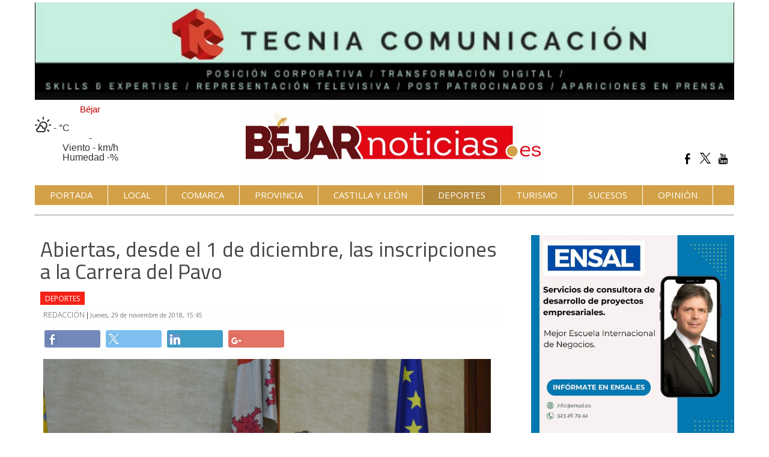

--- FILE ---
content_type: text/html; charset=UTF-8
request_url: https://www.bejarnoticias.es/texto-diario/mostrar/3466785/abiertas-desde-1-diciembre-inscripciones-carrera-pavo
body_size: 10977
content:
<!DOCTYPE html><html  lang="es" class="html_247458">
<head>

<meta http-equiv="content-type" content="text/html; charset=utf-8" />
<meta http-equiv="X-UA-Compatible" content="IE=Edge" />


    			<meta name="viewport" content="width=device-width, initial-scale=1, user-scalable=no" />
		<meta name="HandheldFriendly" content="true" />
	<meta name="generator" content="Bigpress" />


        <title>Abiertas, desde el 1 de diciembre, las inscripciones a la Carrera del Pavo</title>
            <meta name="description" content=" ..."/>
        
    
         <link rel="image_src" content="https://www.bejarnoticias.es/images/showid/5135479"/>
    

        <meta name="last-modified" content="jue, 29 nov 2018 15:45:41 +0100">
    


            <link rel="canonical" href="https://www.bejarnoticias.es/texto-diario/mostrar/3466785/abiertas-desde-1-diciembre-inscripciones-carrera-pavo" />
        




            <meta name="locality" content="Salamanca"/>
        <meta name="lang" content="es"/>


	
    
			
<meta property="fb:admins" content="729196079" />
    <meta property="fb:pages" content="107991318071" />
            <meta property="og:image" content="https://www.bejarnoticias.es/images/showid/5135479" />
    

            <meta property="og:image:width" content="1280" />
        <meta property="og:image:height" content="853" />
            <meta name="robots" content="max-image-preview:large" />
    
    <meta property="og:site_name" content="Béjar Noticias" />
    <meta property="og:title" content="Abiertas, desde el 1 de diciembre, las inscripciones a la Carrera del Pavo" />
    <meta property="og:type" content="article" />
    <meta property="og:url" content="https://www.bejarnoticias.es/texto-diario/mostrar/3466785/abiertas-desde-1-diciembre-inscripciones-carrera-pavo" />
    <meta property="og:description" content=" ..."/>


            <meta property="fb:app_id" content="239369016074148" />
    
    <meta itemprop="name" content="Abiertas, desde el 1 de diciembre, las inscripciones a la Carrera del Pavo">
    <meta itemprop="headline" content="Abiertas, desde el 1 de diciembre, las inscripciones a la Carrera del Pavo">
    <meta itemprop="description" content=" ...">
    
    <meta itemprop="image" content="https://www.bejarnoticias.es/images/showid/5135479">
    
    <meta itemprop="datePublished" content="2018-11-29T15:45:41+0100">
    <meta itemprop="dateModified" content="2018-11-29T15:45:41+0100">

            <meta itemprop="mainEntityOfPage" content="https://www.bejarnoticias.es/texto-diario/mostrar/3466785/abiertas-desde-1-diciembre-inscripciones-carrera-pavo">
        
    <meta itemprop="author" content="Redacción ">
            <script type="application/ld+json">
    {"@type":"NewsArticle","headline":"Abiertas, desde el 1 de diciembre, las inscripciones a la Carrera del Pavo","datePublished":"2018-11-29T14:45:41+00:00","dateModified":"2018-11-29T14:45:41+00:00","mainEntityOfPage":"https:\/\/www.bejarnoticias.es\/texto-diario\/mostrar\/3466785\/abiertas-desde-1-diciembre-inscripciones-carrera-pavo","author":{"@type":"Person","url":"https:\/\/www.bejarnoticias.es\/firmas\/redaccion","name":"Redacci\u00f3n"},"description":" ...","publisher":{"@type":"Organization","url":"https:\/\/www.bejarnoticias.es\/","@id":"https:\/\/www.bejarnoticias.es\/#organization","logo":{"@type":"ImageObject","url":"https:\/\/www.bejarnoticias.es\/images\/showid\/5086043","name":"B\u00e9jar Noticias"}},"guid":"3466785","pubid":"9034","link":"https:\/\/www.bejarnoticias.es\/texto-diario\/mostrar\/3466785\/abiertas-desde-1-diciembre-inscripciones-carrera-pavo","image":{"@type":"ImageObject","url":"https:\/\/www.bejarnoticias.es\/images\/showid\/5135479","width":1280,"height":853},"@context":"https:\/\/schema.org"}
    </script>
    

	

<link rel="alternate" type="application/rss+xml" title="Subscribirse" href="https://www.bejarnoticias.es/feed/section/deportes" />


<link rel="icon" href="/images/showid/5086043" type="image/x-icon" />
<link rel="shortcut icon" href="/images/showid/5086043" type="image/x-icon" />
<link rel="apple-touch-icon" href="/images/showid/5086043" />


	<link rel="dns-prefetch" href="//ajax.googleapis.com">
	<link rel="dns-prefetch" href="//fonts.googleapis.com">
	<link rel="dns-prefetch" href="//fonts.gstatic.com">
	<link rel="dns-prefetch" href="//social.bigpress.net">

    



        

<link rel="stylesheet" type="text/css" href="/style/css/layout.css?20121100" />
<link rel="stylesheet" type="text/css" href="/app/10_5/css/layout2.css?20120705" />
<link rel="stylesheet" type="text/css" href="/app/10_5/css/render.css?20170903" />
<link rel="stylesheet" type="text/css" href="/app/10_5/css/widgets_extra.css?20170921" />


<link rel="stylesheet" type="text/css" href="/style/superfish_menu/css/superfish.css?20141215" mmedia="screen">

<link rel="stylesheet" type="text/css" href="/static/css/portada.css?20260119c&minify=1" />
<link rel="stylesheet" type="text/css" href="/static/css/extra.css?2018011" />


<link rel="stylesheet" type="text/css" href="/style/slideshow/slideshow.css?20121100" />
<link rel="stylesheet" type="text/css" href="/style/css/functions.css?20121100" />

<link rel="preload" as="script" fetchpriority="high" href="https://ajax.googleapis.com/ajax/libs/jquery/1.7/jquery.min.js"/>



            <script type="text/javascript" src="https://ajax.googleapis.com/ajax/libs/jquery/1.7/jquery.min.js"></script>
    

<script async type="text/javascript" src="/style/js/portada.js?20170129"></script>
<script async type="text/javascript" src="https://social.bigpress.net/style/js/clg.js?20160937"></script>

	<script type="text/javascript">

		var bpclg = bpclg || [];
		bpclg.push(['pageView', {
			"domain_id":"9034",
			"item_id":"3466785",
			"item_class":"article"
		}]);

	</script>

<script aasync adefer type="text/javascript" src="//social.bigpress.net/style/comentable/iframe_files/iframeResizer.min.js"></script>








<script type="text/javascript" src="/style/slideshow/slideshow.js?20121124"></script>
<script type="text/javascript" src="/style/js/jquery.gestures.js?2084745"></script>
<script type="text/javascript" src="/style/superfish_menu/js/superfishfull.min.js"></script>





<script async defer type="text/javascript" src="https://social.bigpress.net/style/comentable/commentscount.js?20170931b"></script>
 



<link rel="preconnect" href="https://cmp.inmobi.com" />





 

 
<script>
window.dataLayer = window.dataLayer || [];
function gtag() { window.dataLayer.push(arguments); }

//gtag('set', 'ads_data_redaction', false);
//gtag('set', 'url_passthrough', false);
gtag('consent', 'default', {
	'security_storage': 'granted',
	'functionality_storage': 'granted',
	'personalization_storage': 'denied',
	'analytics_storage': 'granted',
	'ad_storage': 'denied',
	'ad_user_data': 'denied',
	'ad_personalization': 'denied',
});

</script>


            <script async src="https://www.googletagmanager.com/gtag/js?id=G-VM5R1QF3HW"></script>
         
<script>
   
  window.dataLayer = window.dataLayer || [];
  function gtag(){dataLayer.push(arguments);}
  gtag('js', new Date());
     
  
  gtag('config', 'G-VM5R1QF3HW');

</script>


<link href="//fonts.googleapis.com/css?family=Raleway:300,400,700|Arvo:300,400,700|Droid Sans:300,400,700|Open Sans:300,400,700|Abril Fatface:300,400,700|Martel:300,400,700|PT Sans:300,400,700|PT Serif:300,400,700|Roboto:300,400,700|Domine:300,400,700|Phosphate-Solid:300,400,700|g&display=swap" rel="stylesheet" type="text/css" media="all" defer />

<link rel="stylesheet" type="text/css" href="https://bigpressapp.bigpress.net/fonts/bpfont_public/style.css?20150301" media="all" defer />

    <link rel="stylesheet" media="screen" href="//fonts.bigpress.net/font/phosphate-solid/phosphate-solid.css" type="text/css" />
<link rel="stylesheet" type="text/css" href="//fonts.googleapis.com/css?family=Titillium+Web:300,400,700&display=swap" media="all" />














        <meta name="twitter:card" content="summary_large_image">
    
                        <meta name="twitter:title" content="Abiertas, desde el 1 de diciembre, las inscripciones a la Carrera del Pavo">

    <meta name="twitter:description" content=" ...">

    






<link rel="stylesheet" type="text/css" href="/static/css/story.css" />



<script type="text/javascript" async="async" >
    var elem = document.createElement('script');
    elem.src = 'https://quantcast.mgr.consensu.org/cmp.js';
    elem.async = true;
    elem.type = "text/javascript";
    var scpt = document.getElementsByTagName('script')[0];
    scpt.parentNode.insertBefore(elem, scpt);
    (function() {
    var gdprAppliesGlobally = false;
    function addFrame() {
        if (!window.frames['__cmpLocator']) {
        if (document.body) {
            var body = document.body,
                iframe = document.createElement('iframe');
            iframe.style = 'display:none';
            iframe.name = '__cmpLocator';
            body.appendChild(iframe);
        } else {
            setTimeout(addFrame, 5);
        }
        }
    }
    addFrame();
    function cmpMsgHandler(event) {
        var msgIsString = typeof event.data === "string";
        var json;
        if(msgIsString) {
        json = event.data.indexOf("__cmpCall") != -1 ? JSON.parse(event.data) : {};
        } else {
        json = event.data;
        }
        if (json.__cmpCall) {
        var i = json.__cmpCall;
        window.__cmp(i.command, i.parameter, function(retValue, success) {
            var returnMsg = {"__cmpReturn": {
            "returnValue": retValue,
            "success": success,
            "callId": i.callId
            }};
            event.source.postMessage(msgIsString ?
            JSON.stringify(returnMsg) : returnMsg, '*');
        });
        }
    }
    window.__cmp = function (c) {
        var b = arguments;
        if (!b.length) {
        return __cmp.a;
        }
        else if (b[0] === 'ping') {
        b[2]({"gdprAppliesGlobally": gdprAppliesGlobally,
            "cmpLoaded": false}, true);
        } else if (c == '__cmp')
        return false;
        else {
        if (typeof __cmp.a === 'undefined') {
            __cmp.a = [];
        }
        __cmp.a.push([].slice.apply(b));
        }
    }
    window.__cmp.gdprAppliesGlobally = gdprAppliesGlobally;
    window.__cmp.msgHandler = cmpMsgHandler;
    if (window.addEventListener) {
        window.addEventListener('message', cmpMsgHandler, false);
    }
    else {
        window.attachEvent('onmessage', cmpMsgHandler);
    }
    })();
    window.__cmp('init', {
    		'Language': 'es',
		'Initial Screen Body Text Option': 1,
		'Publisher Name': 'Moneytizer',
		'Default Value for Toggles': 'off',
		'UI Layout': 'banner',
		'No Option': false,
    });
</script>
    <style>
        .qc-cmp-button,
        .qc-cmp-button.qc-cmp-secondary-button:hover {
            background-color: #000000 !important;
            border-color: #000000 !important;
        }
        .qc-cmp-button:hover,
        .qc-cmp-button.qc-cmp-secondary-button {
            background-color: transparent !important;
            border-color: #000000 !important;
        }
        .qc-cmp-alt-action,
        .qc-cmp-link {
            color: #000000 !important;
        }
        .qc-cmp-button,
        .qc-cmp-button.qc-cmp-secondary-button:hover {
            color: #ffffff !important;
        }
        .qc-cmp-button:hover,
        .qc-cmp-button.qc-cmp-secondary-button {
            color: #000000 !important;
        }
        .qc-cmp-small-toggle,
        .qc-cmp-toggle {
            background-color: #000000 !important;
            border-color: #000000 !important;
        }
        .qc-cmp-main-messaging,
		.qc-cmp-messaging,
		.qc-cmp-sub-title,
		.qc-cmp-privacy-settings-title,
		.qc-cmp-purpose-list,
		.qc-cmp-tab,
		.qc-cmp-title,
		.qc-cmp-vendor-list,
		.qc-cmp-vendor-list-title,
		.qc-cmp-enabled-cell,
		.qc-cmp-toggle-status,
		.qc-cmp-table,
		.qc-cmp-table-header {
    		color: #000000 !important;
		}
       	
        .qc-cmp-ui {
  			background-color: #ffffff !important;
		}

		.qc-cmp-table,
		.qc-cmp-table-row {
			  border: 1px solid !important;
			  border-color: #000000 !important;
		} 
    #qcCmpButtons a {
            text-decoration: none !important;

    }
    
    #qcCmpButtons button {
        margin-top: 65px;
    }
  .qc-cmp-qc-link-container{
    display:none;
  }
    </style>
    
    
    
    
    
    
    <script data-ad-client="ca-pub-7487739013987892" async src="https://pagead2.googlesyndication.com/pagead/js/adsbygoogle.js"></script>
    


	





<link rel="stylesheet" type="text/css" href="https://social.bigpress.net/style/share/sweetalert2/dist/sweetalert2.css" />
<script type="text/javascript" src="https://social.bigpress.net/style/share/sweetalert2/dist/sweetalert2.min.js"></script>


<meta name="referrer" content="always">
</head><body class="body_247458"><div id="page" class="page page_247458 responsive"><div id="layer_1225007" class="layer wrapper b-hidden-tiny b-hidden-small " style="width: 1180px; margin-left: auto; margin-right: auto; max-width: 100%;">
<div class="layer_content clearfix ">
<div id="column_1772710" class="column b-col-tiny-12 b-col-small-12 b-col-medium-12 b-col-large-custom"  style="float:left; width:100.0000%;">
<div class="column_content ">
<div id="widget_3061387" class="widget clearfix">
<div class="widget_content front_widget b-hidden-tiny b-hidden-small">

<div class="minibanner_content" style="text-align: center">

    <a href="https://tecniacomunicacion.es/" target="_blank" >
<img src="/images/showid/6890968" title="Banners Tecnia Comunicacion" alt="Banners Tecnia Comunicacion" rel="nofollow" style="max-width: 100%;" />
</a>
    
</div>
</div> <!-- widget_content -->
</div> <!-- widget:3061387 -->



</div> <!-- col:1772710 -->
</div> <!-- column_content -->




</div> <!-- layer_content -->
</div> <!-- layer:1225007 -->



<div id="layer_1225008" class="layer wrapper b-hidden-medium b-hidden-large " style="width: 1180px; margin-left: auto; margin-right: auto; max-width: 100%;">
<div class="layer_content clearfix ">
<div id="column_1772711" class="column b-col-tiny-12 b-col-small-12 b-col-medium-12 b-col-large-12"  style="float:left; ">
<div class="column_content ">
<div id="widget_3288743" class="widget clearfix">
<div class="widget_content front_widget ">

<div class="minibanner_content" style="text-align: center">

    <a href="https://tecniacomunicacion.es/" target="_blank" >
<img src="/images/showid/6890968" title="Banners Tecnia Comunicacion" alt="Banners Tecnia Comunicacion" rel="nofollow" style="max-width: 100%;" />
</a>
    
</div>
</div> <!-- widget_content -->
</div> <!-- widget:3288743 -->



</div> <!-- col:1772711 -->
</div> <!-- column_content -->




</div> <!-- layer_content -->
</div> <!-- layer:1225008 -->



<div id="layer_1225009" class="layer wrapper b-hidden-tiny " style="width: 1180px; margin-left: auto; margin-right: auto; max-width: 100%;">
<div class="layer_content clearfix ">
<div id="column_1772712" class="column b-hidden-medium b-hidden-tiny b-hidden-small b-col-tiny-12 b-col-small-12 b-col-medium-12 b-col-large-custom"  style="float:left; width:17.0068%;">
<div class="column_content ">
<div id="widget_4575693" class="widget clearfix">
<div class="widget_content front_widget ">
<link rel="stylesheet" type="text/css" href="/app/10_5/weather-icons/css/weather-icons.css"/>

	
	<div class="weather_city">
        <span>Béjar</span>
	</div>

	<div class="  weather_current current">
				<div>

					<div class=" widget_weather_current_icon weather_current_icon" style="display: inline-block"><span class="wi wi-day-sunny-overcast"></span></div>
					<div class="weather_current_temperature" style="display: inline-block">- °C</div>
				</div>
				<div class="weather_current_detail">-</div>
                <div class="weather_current_detail">Viento - km/h</div>
                <div class="weather_current_detail">Humedad -%</div>

		
	</div>



	 
	
</div> <!-- widget_content -->
</div> <!-- widget:4575693 -->



</div> <!-- col:1772712 -->
</div> <!-- column_content -->



<div id="column_1772713" class="column b-col-tiny-12 b-col-small-12 b-col-medium-12 b-col-large-custom"  style="float:left; width:65.5612%;">
<div class="column_content ">
<div id="widget_3061390" class="widget clearfix">
<div class="widget_content front_widget ">
<div id="header">
    <div class="header_container">
        <div id="info-top" class="clearfix span-24-old last" style="width:100%">


            

            <div id="logo-and-pages" class="clearfix span-24-old last" style="width:100%">


                                    <div id="logo-image" style="width: 100%">
                        <a href="/" style="width: 100%; display: block; text-align: center;">
                            <img src="/images/showid2/4968937?w=500" alt="Béjar Noticias" class="header_logo" 
                            style="max-width:80%;" />
                        </a>
                    </div> <!-- logo-image-->
                
                

            </div> <!-- logo-and-pages -->

        </div> <!-- #info-top -->
    </div> <!-- .logos-and-info -->
</div> <!-- #header -->


</div> <!-- widget_content -->
</div> <!-- widget:3061390 -->



</div> <!-- col:1772713 -->
</div> <!-- column_content -->



<div id="column_1772714" class="column b-hidden-medium b-hidden-tiny b-hidden-small b-col-tiny-12 b-col-small-12 b-col-medium-12 b-col-large-custom"  style="float:left; width:17.4320%;">
<div class="column_content ">
<div id="widget_3061391" class="widget clearfix">
<div class="widget_content front_widgetheader_redes ">


    <style type="text/css">
        @font-face {
            font-family: 'si';
            src: url('/app/10_5/icons_social/socicon.eot');
            src: url('/app/10_5/icons_social/socicon.eot?#iefix') format('embedded-opentype'),
            url('/app/10_5/icons_social/socicon.woff') format('woff'),
            url('/app/10_5/icons_social/socicon.ttf') format('truetype'),
            url('/app/10_5/icons_social/socicon.svg#icomoonregular') format('svg');
            font-weight: normal;
            font-style: normal;

        }

        @media screen and (-webkit-min-device-pixel-ratio:0) {
            @font-face {
                font-family:si;
                src: url('/app/10_5/icons_social/socicon.svg') format('svg');
            }
        }
    </style>



<style type="text/css">

    .soc {
        overflow:hidden;
        margin:0; padding:0;
        list-style:none;
    }

    .soc li {
        display:inline-block;
        *display:inline;
        zoom:1;
    }

    .soc li a {
        font-family:si!important;
        font-style:normal;
        font-weight:400;
        -webkit-font-smoothing:antialiased;
        -moz-osx-font-smoothing:grayscale;
        -webkit-box-sizing:border-box;
        -moz-box-sizing:border-box;
        -ms-box-sizing:border-box;
        -o-box-sizing:border-box;
        box-sizing:border-box;
        overflow:hidden;
        text-decoration:none;
        text-align:center;
        display:block;
        position: relative;
        z-index: 1;
        width: 23px;
        height: 23px;
        line-height: 23px;
        font-size: 18px;
        -webkit-border-radius: 3px;
        -moz-border-radius: 3px;
        border-radius: 3px;
        margin-right: 4px;
        color: #000000;
        background-color: none;
    }

    .soc-icon-last{
        margin:0 !important;
    }

    .soc-twitter {
        background-color: #ffffff;
    }
    .soc-twitter:before {
        content:'a';
    }
    .soc-youtube {
        background-color: #ffffff;
    }
    .soc-youtube:before {
        content:'r';
    }
    .soc-facebook {
        background-color: #ffffff;
    }
    .soc-facebook:before {
        content:'b';
    }
    .soc-google {
        background-color: #ffffff;
    }
    .soc-google:before {
        content:'c';
    }
    .soc-pinterest {
        background-color: #ffffff;
    }
    .soc-pinterest:before {
        content:'d';
    }
    .soc-linkedin {
        background-color: #ffffff;
    }
    .soc-linkedin:before {
        content:'j';
    }

    .soc-instagram {
        background-color: #ffffff;
    }



    .soc-rss {
        background-color: #ffffff;
    }
    .soc-rss:before {
        content:',';
    }
</style>

<table cellpadding="0" cellspacing="0" border="0" valign="top" width="100%">





	<tr>
<td  style="text-align: right;">
    


            <ul class="soc">
                                <li><a class="soc-facebook" href="https://www.facebook.com/bejarnoticias.es/" target="_blank" title="Síguenos en Facebook" alt="Síguenos en Facebook"></a></li>
                                                <li><a class="soc-twitter" href="https://twitter.com/bejarnoticias" target="_blank" title="Síguenos en Twitter" alt="Síguenos en Twitter"></a></li>
                                                                                                <li><a class="soc-youtube" href="https://www.youtube.com/user/BejarNoticiasTV/videos" target="_blank" title="Síguenos en YouTube" alt="Síguenos en YouTube"></a></li>
                                
            </ul>
</td></tr>


</table>
</div> <!-- widget_content -->
</div> <!-- widget:3061391 -->



</div> <!-- col:1772714 -->
</div> <!-- column_content -->




</div> <!-- layer_content -->
</div> <!-- layer:1225009 -->



<div id="layer_1225010" class="layer wrapper b-hidden-medium b-hidden-large b-hidden-small " style="width: 1180px; margin-left: auto; margin-right: auto; max-width: 100%;">
<div class="layer_content clearfix ">
<div id="column_1772715" class="column b-col-tiny-12 b-col-small-12 b-col-medium-12 b-col-large-custom"  style="float:left; width:100.0000%;">
<div class="column_content ">
<div id="widget_3061392" class="widget clearfix">
<div class="widget_content front_widget ">

	<style type="text/css">
		#sidebar {
			background: #c39032 !important;
    		color: #fff !important;
		}
		#sidebar-toggle {
			backkground: #DF314D;
			border-radius: 3px;
			display: inline-block;
			position: relative;
		}
        #sidebar ul li a {
            color: #fff !important;
            border-bottom: 1px solid #ffffff !important;
        }
		#sidebar-toggle .bar{
			display: block;
            width: 25px;
            margin-bottom: 3px;
            height: 5px;
            background-color: #c39032;
            border-radius: 1px;
		}
		#sidebar-toggle .bar:last-child{
			margin-bottom: 0;
		}
		#logo-and-pages {
			margin-left:8px;
			margin-right:5px;
            width:100%;
		}
		.header_hamburguer {
			color: white;
			border-radius: 2px;
            width: 8%;
            float: left;
            margin-top: 8%;
		}
	</style>


<div id="header">


	<div class="header_hamburguer">
		<a href="#" id="sidebar-toggle" onclick="slideout.toggle();">
			<span class="bar"></span>
			<span class="bar"></span>
			<span class="bar"></span>
		</a>
	</div>


	<div class="header_container bp-block bp-image-block bp-block-image" style="width: 88%; float:left;">
		<div id="info-top" class="clearfix span-24-old bp-block-content">


			

			<div id="logo-and-pages" class="clearfix span-24-old bp-image-block-wrapper" >

				
					<div id="logo-image" class="bp-nointrinsic" steyle="width: 100%">
						<a href="/" setyle="width: 100%; display: block; text-align: center;">
							<div class="bp-image-block-wrapper ">
								<img src="/images/showid2/4968937?w=500" class=" header_logo rwd-img ba-c"
                                style="max-width:80%;" />
							</div>
						</a>
					</div> <!-- logo-image-->
				
				


				


			</div> <!-- logo-and-pages -->



		</div> <!-- #info-top -->
	</div> <!-- .logos-and-info -->
</div> <!-- #header -->


</div> <!-- widget_content -->
</div> <!-- widget:3061392 -->



</div> <!-- col:1772715 -->
</div> <!-- column_content -->




</div> <!-- layer_content -->
</div> <!-- layer:1225010 -->



<div id="layer_1225011" class="layer wrapper b-hidden-tiny b-hidden-large " style="width: 1180px; margin-left: auto; margin-right: auto; max-width: 100%;">
<div class="layer_content clearfix ">
<div id="column_1772716" class="column b-col-tiny-6 b-col-small-6 b-col-medium-6 b-col-large-6"  style="float:left; ">
<div class="column_content ">
<div id="widget_3061393" class="widget clearfix">
<div class="widget_content front_widget ">
<form name="cse" id="searchbox_demo" action="/search">
	<div class="front_widget_search">
		<div style="padding-right:3px; padding-top:6px; float:right;"><span class="search-buttodn icon-search" style="font-size: 26px;" onclick="document.getElementById('searchbox_demo').submit();"></span></div>
    	<div style="overflow: hidden; padding-right: 13px;"><input name="q" type="text" size="40" class="search-text" style="width: 100%; padding: 3px; color: #555; border: #979797 1px solid !important; height: 30px;"></div>
	</div>
</form>
</div> <!-- widget_content -->
</div> <!-- widget:3061393 -->



</div> <!-- col:1772716 -->
</div> <!-- column_content -->



<div id="column_1772717" class="column b-col-tiny-6 b-col-small-6 b-col-medium-6 b-col-large-6"  style="float:left; ">
<div class="column_content ">
<div id="widget_3061394" class="widget clearfix">
<div class="widget_content front_widget ">


    <style type="text/css">
        @font-face {
            font-family: 'si';
            src: url('/app/10_5/icons_social/socicon.eot');
            src: url('/app/10_5/icons_social/socicon.eot?#iefix') format('embedded-opentype'),
            url('/app/10_5/icons_social/socicon.woff') format('woff'),
            url('/app/10_5/icons_social/socicon.ttf') format('truetype'),
            url('/app/10_5/icons_social/socicon.svg#icomoonregular') format('svg');
            font-weight: normal;
            font-style: normal;

        }

        @media screen and (-webkit-min-device-pixel-ratio:0) {
            @font-face {
                font-family:si;
                src: url('/app/10_5/icons_social/socicon.svg') format('svg');
            }
        }
    </style>



<style type="text/css">

    .soc {
        overflow:hidden;
        margin:0; padding:0;
        list-style:none;
    }

    .soc li {
        display:inline-block;
        *display:inline;
        zoom:1;
    }

    .soc li a {
        font-family:si!important;
        font-style:normal;
        font-weight:400;
        -webkit-font-smoothing:antialiased;
        -moz-osx-font-smoothing:grayscale;
        -webkit-box-sizing:border-box;
        -moz-box-sizing:border-box;
        -ms-box-sizing:border-box;
        -o-box-sizing:border-box;
        box-sizing:border-box;
        overflow:hidden;
        text-decoration:none;
        text-align:center;
        display:block;
        position: relative;
        z-index: 1;
        width: 23px;
        height: 23px;
        line-height: 23px;
        font-size: 18px;
        -webkit-border-radius: 3px;
        -moz-border-radius: 3px;
        border-radius: 3px;
        margin-right: 4px;
        color: #000000;
        background-color: none;
    }

    .soc-icon-last{
        margin:0 !important;
    }

    .soc-twitter {
        background-color: #ffffff;
    }
    .soc-twitter:before {
        content:'a';
    }
    .soc-youtube {
        background-color: #ffffff;
    }
    .soc-youtube:before {
        content:'r';
    }
    .soc-facebook {
        background-color: #ffffff;
    }
    .soc-facebook:before {
        content:'b';
    }
    .soc-google {
        background-color: #ffffff;
    }
    .soc-google:before {
        content:'c';
    }
    .soc-pinterest {
        background-color: #ffffff;
    }
    .soc-pinterest:before {
        content:'d';
    }
    .soc-linkedin {
        background-color: #ffffff;
    }
    .soc-linkedin:before {
        content:'j';
    }

    .soc-instagram {
        background-color: #ffffff;
    }



    .soc-rss {
        background-color: #ffffff;
    }
    .soc-rss:before {
        content:',';
    }
</style>

<table cellpadding="0" cellspacing="0" border="0" valign="top" width="100%">





	<tr>
<td  style="text-align: right;">
    


            <ul class="soc">
                                <li><a class="soc-facebook" href="#" target="_blank" title="Síguenos en Facebook" alt="Síguenos en Facebook"></a></li>
                                                <li><a class="soc-twitter" href="http://twitter.com/bigpress" target="_blank" title="Síguenos en Twitter" alt="Síguenos en Twitter"></a></li>
                                                                <li><a class="soc-linkedin" href="#" target="_blank" title="Síguenos en LinkedIn" alt="Síguenos en LinkedIn"></a></li>
                                                                
            </ul>
</td></tr>


</table>
</div> <!-- widget_content -->
</div> <!-- widget:3061394 -->



</div> <!-- col:1772717 -->
</div> <!-- column_content -->




</div> <!-- layer_content -->
</div> <!-- layer:1225011 -->



<div id="layer_1225012" class="layer wrapper b-hidden-tiny b-hidden-small " style="width: 1180px; margin-left: auto; margin-right: auto; max-width: 100%;">
<div class="layer_content clearfix ">
<div id="column_1772718" class="column b-col-tiny-12 b-col-small-12 b-col-medium-12 b-col-large-custom"  style="float:left; width:100.0000%;">
<div class="column_content ">
<div id="widget_3061395" class="widget clearfix">
<div class="widget_content front_widget b-hidden-medium b-hidden-large b-hidden-small">



    <div class="openx" style="min-width: 728px; min-height: 90px; margin-left: auto; margin-right: auto; text-align: center;" aria-hidden="true">



        <ins data-revive-zoneid="4396"   data-revive-id="8843ef5da7b2a1a21faa15ee3d42a61e"></ins>
        <script defer async src="https://adserver3.bigapis.net/www/delivery/asyncjs.php"></script>







    </div>


</div> <!-- widget_content -->
</div> <!-- widget:3061395 -->


<div id="widget_3061396" class="widget clearfix">
<div class="widget_content front_widget ">

<nav>


<ul class="sf-menu menu_list clearfix">

    

			<li>
				<a href="/" class="menu"><div class=" menu_item">Portada</div>


</a>
			</li>
			<li>
				<a href="/local.php" class="menu"><div class=" menu_item">Local</div>


</a>
			</li>
			<li>
				<a href="/comarca.php" class="menu"><div class=" menu_item">Comarca</div>


</a>
			</li>
			<li>
				<a href="/provincia.php" class="menu"><div class=" menu_item">Provincia</div>


</a>
			</li>
			<li>
				<a href="/castilla-y-leon.php" class="menu"><div class=" menu_item">Castilla y León</div>


</a>
			</li>
			<li>
				<a href="/deportes.php" class="menu"><div class="menu_current menu_item">Deportes</div>


</a>
			</li>
			<li>
				<a href="/turismo.php" class="menu"><div class=" menu_item">Turismo</div>


</a>
			</li>
			<li>
				<a href="/sucesos.php" class="menu"><div class=" menu_item">Sucesos</div>


</a>
			</li>
			<li>
				<a href="/opinion.php" class="menu"><div class=" menu_item">Opinión</div>


</a>
			</li>


        		</ul>



    <script>

        jQuery(document).ready(function(){
            jQuery('ul.sf-menu').supersubs({
                minWidth:	3,	 // minimum width of submenus in em units
                maxWidth:	12,	 // maximum width of submenus in em units
                extraWidth:	1	 // extra width can ensure lines don't sometimes turn over
                // due to slight rounding differences and font-family
            });
        });

    </script>
    

</nav>
</div> <!-- widget_content -->
</div> <!-- widget:3061396 -->



</div> <!-- col:1772718 -->
</div> <!-- column_content -->




</div> <!-- layer_content -->
</div> <!-- layer:1225012 -->



<div id="layer_1225013" class="layer wrapper  " style="width: 1180px; margin-left: auto; margin-right: auto; max-width: 100%;">
<div class="layer_content clearfix ">
<div id="column_1772719" class="column b-col-tiny-12 b-col-small-12 b-col-medium-12 b-col-large-custom"  style="float:left; width:100.0000%;">
<div class="column_content ">
<div id="widget_3061397" class="widget clearfix">
<div class="widget_content front_widget ">
<hr id="horizontalrule"><p><br/></p>
</div> <!-- widget_content -->
</div> <!-- widget:3061397 -->



</div> <!-- col:1772719 -->
</div> <!-- column_content -->




</div> <!-- layer_content -->
</div> <!-- layer:1225013 -->



<div id="layer_1225014" class="layer wrapper  " style="width: 1180px; margin-left: auto; margin-right: auto; max-width: 100%;">
<div class="layer_content clearfix ">
<div id="column_1772720" class="column b-col-tiny-12 b-col-small-12 b-col-medium-12 b-col-large-custom"  style="float:left; width:70.0000%;">
<div class="column_content ">
<div id="widget_3061399" class="widget clearfix">
<div class="widget_content front_widget_derecha ">
<div style="padding: 9px" class="article_main">


                        

                <h1 class="article_title">

            Abiertas, desde el 1 de diciembre, las inscripciones a la Carrera del Pavo

        </h1> <!-- article_title -->
        
                                

                <div>

                          <a href="/deportes.php" class="front_tag">Deportes</a>
            
                        
                    </div>

        

                <div class="article_legend">

                        <a href="/firmas/redaccion" title="Redacción " class="article_author" rel="author">Redacción </a> |
            
                        <span class="article_date"><span class="CNewsDateUpdate">
            <span style="text-transform: capitalize">jueves</span>, 29 de noviembre de 2018, 15:45
            </span></span>
                    </div> <!-- .article_legent -->
        


    <!-- inicio redes sociales -->

        <div class="article_share clearfix">

       


    <style type="text/css">
        @font-face {
            font-family: 'si';
            src: url('/app/10_5/icons_social/socicon.eot?v2');
            src: url('/app/10_5/icons_social/socicon.eot?v2#iefix') format('embedded-opentype'),
            url('/app/10_5/icons_social/socicon.woff?v2') format('woff'),
            url('/app/10_5/icons_social/socicon.ttf?v2') format('truetype'),
            url('/app/10_5/icons_social/socicon.svg?v2#icomoonregular') format('svg');
            font-weight: normal;
            font-style: normal;

        }

        @media screen and (-webkit-min-device-pixel-ratio:0) {
            @font-face {
                font-family:si;
                src: url('/app/10_5/icons_social/socicon.svg?v2') format('svg');
            }
        }
    </style>



    <style type="text/css">
        .share {
            overflow:hidden;
            margin:0; padding:0;
            list-style:none;
        }

        .share li {
            display:inline-block;
            *display:inline;
            zoom:1;
        }

        .share li div {
            font-family:si!important;
            font-style:normal;
            font-weight:400;
            -webkit-font-smoothing:antialiased;
            -moz-osx-font-smoothing:grayscale;
            -webkit-box-sizing:border-box;
            -moz-box-sizing:border-box;
            -ms-box-sizing:border-box;
            -o-box-sizing:border-box;
            box-sizing:border-box;

            -o-transition:.1s;
            -ms-transition:.1s;
            -moz-transition:.1s;
            -webkit-transition:.1s;
            transition:.1s;
            -webkit-transition-property: transform;
            transition-property: transform;
            -webkit-transform: translateZ(0);
            transform: translateZ(0);

            overflow:hidden;
            text-decoration:none;
            texth-align:center;
            display:block;
            position: relative;
            z-index: 1;
            width: 24px;
            height: 24px;
            line-height: 24px;
            font-sidze: 13px;
            -webkit-border-radius: 100px;
            -moz-border-radius: 100px;
            border-radius: 100px;
            margin-right: 5px;
            color: #ffffff;
            background-color: #B6BDC3;
        }
        .share-icon {
            font-size: 17px;
            vertical-align: top;
            padding-left: 3px;

        }
        .share-icon-last{
            margin:0 !important;
        }


        .share-twitter {
            background-color: #4da7de;
        }
        .share-twitter:before {
            content:'a';
        }
        .share-youtube {
            background-color: #e02a20;
        }
        .share-youtube:before {
            content:'r';
        }
        .share-facebook {
            background-color: #3e5b98;
        }
        .share-facebook:before {
            content:'b';
        }
        .share-google {
            background-color: #d93e2d;
        }
        .share-google:before {
            content:'c';
        }
        .share-pinterest {
            background-color: #c92619;
        }
        .share-pinterest:before {
            content:'d';
        }
        .share-linkedin {
            background-color: #3371b7;
        }
        .share-linkedin:before {
            content:'j';
        }

        .share-rss {
            background-color: #f26109;
        }
        .share-rss:before {
            content:',';
        }

        .share-print:before {
            content: "\e900";
            font-size: 18px;
            font-family: si;
        }
        .modulo_compartir .contador {

            font-family: Roboto, sans-serif;
            font-size: 12px;
        }
    </style>





<script type="text/javascript">PEPuid='W9g/8EwRNs6YonrwA0EMAg==';PEPuname='brainsqueezer';</script>


<link href="/style/share/share.css" rel="stylesheet">


    <div class="modulo_compartir estirar rs_skip">
    <div class="barra_servicios estirar">
    <ul class="lista_servicios estirar share">
    <li class="facebook">
        <div  class="boton_enviar estirar" id="superior_fb" title="Compartir en Facebook"role="link" aria-label="Compartir por Facebook">
            <span aria-hidden="true" class="share-icon share-facebook"></span>
            <span class="contador" id="fb_num_superior"></span>
        </div>
    </li>
    <li class="twitter">
        <div class="boton_enviar  estirar" id="superior_twit" title="Compartir por Twitter" role="link" aria-label="Compartir por Twitter">
            <span aria-hidden="true" class="share-icon share-twitter"></span>
            <span class="contador" id="twit_num_superior"></span>
        </div>
    </li>
    <li class="linkedin">
        <div class="boton_enviar estirar" id="superior_linkedin" title="Compartir por LinkedIn" role="link" aria-label="Compartir por LinkedIn">
            <span aria-hidden="true" class="share-icon share-linkedin"></span>
            <span class="contador" id="linkedin_num_superior"></span>
        </div>
    </li>
    <li class="googleplus">
        <div class="boton_enviar estirar" id="superior_gp" title="Compartir por Google+" role="link" aria-label="Compartir por Google+">
            <span aria-hidden="true" class="share-icon share-google"></span>
            <span class="contador" id="gp_num_superior"></span>
        </div>
    </li>


    </ul>
    </div>
    </div>



<link rel="stylesheet" type="text/css" href="/style/share/sweetalert2/example/email-share.css" />


<script type="text/javascript" src="/style/share/sweetalert2/dist/sweetalert2.min.js"></script>
<link rel="stylesheet" type="text/css" href="/style/share/sweetalert2/dist/sweetalert2.css" />


<script language="Javascript" type="text/javascript" src="/style/share/share.js"></script>


<script language="javaScript" type="text/javascript">
        //<![CDATA[
        initNoticia({countMinimum: 5});
        //]]>
    </script>


    </div>
    

    <!-- fin redes sociales -->

        <div class="clearfix">

                <div class="article_content story_editor">




            <div><p>

                    <p><img src="/multimedia/images/carreradelpavo.jpg" style="float: left; padding-right: 10px;">El concejal de Deportes, Raúl Hernández junto a Mª Carmen Hernández, Presidenta del Club de Atletismo Bejarano han presentado la tradicional Carrera del Pavo que se realizará el 24 de diciembre a partir de las 16 horas en la zona de Plaza de Santa Teresa de Béjar.</p>
<p>Las inscripciones son gratuitas y se podrán realizaran en el departamento de Deportes del Ayuntamiento, desde el día 1 de diciembre hasta las 10´00 horas del día 21 de diciembre, también se podrán realizar a través de la página web del Ayuntamiento <a href="http://www.aytobejar/Deportes/Carrera" rel="nofollow" target="_blank">http://www.aytobejar/Deportes/Carrera</a> del Pavo 2018, en las mismas fechas. No se realizará ninguna inscripción el día de la prueba.</p>
<p>Los dorsales se podrán recoger, en la Plaza de Santa Teresa el día de la carrera ,entre las 11’00 y 15’00 horas.</p>
<p>En la zona de salida estará instalada una urna en la que se podrán depositar aportaciones económicas a favor de la Asociación San José Artesano.</p>
<p>La entrega de premios será en el Pabellón Sierra de Béjar a partir de las 18’00 horas. Recibirán medalla los tres primeros clasificados de cada categoría, el Primer y Primera clasificado/a de la Categoría Absoluta recibirán un pavo. Y a continuación habrá un sorteo de regalos, que han sido donados por casas comerciales de Béjar.</p>
<p>La carrera de los adultos de 4.400mts está incluida dentro del calendario de Carreras Populares convocadas por la Excma. Diputación de Salamanca.</p>

                </p></div> <!-- article-content -->


        </div> <!-- article_content -->
        
                            

    </div> <!-- span-16 -->

    

    

</div> <!-- .article_main -->
</div> <!-- widget_content -->
</div> <!-- widget:3061399 -->


<div id="widget_3061400" class="widget clearfix">
<div class="widget_content front_widget ">


	<div class="title-comments newgreenstyle">
		<h3>Comentarios</h3>
      	<div class="utilities-comments newgreenstyle">
        </div> <!-- .utilities-comments -->
  
	</div> <!-- title-comments -->



	<!-- Los comentarios se insertan en el div commentable -->
	<div id="commentable" class="newgreenstyle_iframe">
	</div>

	<script type="text/javascript" src="https://social.bigpress.net/style/comentable/iframe_files/iframeResizer.min.js"></script>
	<script type="text/javascript" src="https://social.bigpress.net/style/comentable/demo.js"></script>
	<script>
                initCommentable({
                        iid: '3466785',
                        did: '9034',
                        icl: 'article'
                });
    </script>


</div> <!-- widget_content -->
</div> <!-- widget:3061400 -->


<div id="widget_3061402" class="widget clearfix">
<div class="widget_content front_widget b-hidden-medium b-hidden-large">
<center><iframe src="https://rcm-eu.amazon-adsystem.com/e/cm?o=30&p=288&l=ur1&category=esgifting&banner=1YWA29QN0339C2Y68GR2&f=ifr&linkID=6e64d2b2df25879a33208189aa7a0e3a&t=130c8-21&tracking_id=130c8-21" width="320" height="50" scrolling="no" border="0" marginwidth="0" style="border:none;" frameborder="0"></iframe>
</div> <!-- widget_content -->
</div> <!-- widget:3061402 -->


<div id="widget_3061403" class="widget clearfix">
<div class="widget_content front_widget ">

</div> <!-- widget_content -->
</div> <!-- widget:3061403 -->



</div> <!-- col:1772720 -->
</div> <!-- column_content -->



<div id="column_1772721" class="column b-col-tiny-12 b-col-small-12 b-col-medium-12 b-col-large-custom"  style="float:left; width:30.0000%;">
<div class="column_content ">
<div id="widget_3061405" class="widget clearfix">
<div class="widget_content front_widget ">

<div class="minibanner_content" style="text-align: center">

    <a href="https://www.ensal.es/" target="_blank" >
<img src="/images/showid/7188532" title="Banners ENSAL" alt="Banners ENSAL" rel="nofollow" style="max-width: 100%;" />
</a>
    
</div>
</div> <!-- widget_content -->
</div> <!-- widget:3061405 -->


<div id="widget_4352452" class="widget clearfix">
<div class="widget_content front_widget b-hidden-tiny b-hidden-small">

<div class="minibanner_content" style="text-align: center">

    <a href="https://tecniacomunicacion.es/" target="_blank" >
<img src="/images/showid/6890964" title="Banners Tecnia Comunicacion 2" alt="Banners Tecnia Comunicacion 2" rel="nofollow" style="max-width: 100%;" />
</a>
    
</div>
</div> <!-- widget_content -->
</div> <!-- widget:4352452 -->


<div id="widget_4452883" class="widget clearfix">
<div class="widget_content front_widget ">

<div class="minibanner_content" style="text-align: center">

    <a href="https://www.innovaregenetics.com/" target="_blank" >
<img src="/images/showid/7189627" title="Post Instagram Multipagina Laboratorio Profesional Azul  (1)" alt="Post Instagram Multipagina Laboratorio Profesional Azul  (1)" rel="nofollow" style="max-width: 100%;" />
</a>
    
</div>
</div> <!-- widget_content -->
</div> <!-- widget:4452883 -->


<div id="widget_3061409" class="widget clearfix">
<div class="widget_content front_widget ">

<div class="minibanner_content" style="text-align: center">

    <a href="https://bejarnoticias.bigpress.net/estatica/publicidad" target="_blank" >
<img src="/images/showid/5088677" title="45b87cb018f254c440939aff06c47793" alt="45b87cb018f254c440939aff06c47793" rel="nofollow" style="max-width: 100%;" />
</a>
    
</div>
</div> <!-- widget_content -->
</div> <!-- widget:3061409 -->


<div id="widget_3200644" class="widget clearfix">
<div class="widget_content front_widget ">

<div class="minibanner_content" style="text-align: center">

    <a href=""  onclick="return false;">
<img src="/images/showid/5088673" title="Whatsapp bejarnoticias" alt="Whatsapp bejarnoticias"  style="max-width: 100%;" />
</a>
    
</div>
</div> <!-- widget_content -->
</div> <!-- widget:3200644 -->


<div id="widget_3061407" class="widget clearfix">
<div class="widget_content front_widget ">

<div class="minibanner_content" style="text-align: center">

    <a href="https://es.jobsora.com/" target="_blank" >
<img src="/images/showid/4912293" title="Jobsora es 300x300" alt="Jobsora es 300x300" rel="nofollow" style="max-width: 100%;" />
</a>
    
</div>
</div> <!-- widget_content -->
</div> <!-- widget:3061407 -->


<div id="widget_3061410" class="widget clearfix">
<div class="widget_content front_widget_spacebottom ">



<div id="fb-root"></div>
<script>(function(d, s, id) {
  var js, fjs = d.getElementsByTagName(s)[0];
  if (d.getElementById(id)) return;
  js = d.createElement(s); js.id = id;
  js.async=true; js.defer = true; 
  js.src = "//connect.facebook.net/es_ES/all.js#xfbml=1&appId=239369016074148";
  fjs.parentNode.insertBefore(js, fjs);
}(document, 'script', 'facebook-jssdk'));


</script>








<div style="min-height: 230px" class="fb-like-box" data-href="http://www.facebook.com/bejarnoticias.es" data-width="300" data-show-faces="true" data-stream="" data-header="true"
 data-height="300" data-colorscheme="light"></div>


</div> <!-- widget_content -->
</div> <!-- widget:3061410 -->


<div id="widget_3061412" class="widget clearfix">
<div class="widget_content front_widgetheader_search ">
<form name="cse" id="searchbox_demo" action="/search">
	<div class="front_widget_search">
		<div style="padding-right:3px; padding-top:6px; float:right;"><span class="search-buttodn icon-search" style="font-size: 26px;" onclick="document.getElementById('searchbox_demo').submit();"></span></div>
    	<div style="overflow: hidden; padding-right: 13px;"><input name="q" type="text" size="40" class="search-text" style="width: 100%; padding: 3px; color: #555; border: #979797 1px solid !important; height: 30px;"></div>
	</div>
</form>
</div> <!-- widget_content -->
</div> <!-- widget:3061412 -->



</div> <!-- col:1772721 -->
</div> <!-- column_content -->




</div> <!-- layer_content -->
</div> <!-- layer:1225014 -->



<div id="layer_1225015" class="layer wrapper  " style="width: 1180px; margin-left: auto; margin-right: auto; max-width: 100%;">
<div class="layer_content clearfix ">
<div id="column_1772722" class="column b-col-tiny-12 b-col-small-12 b-col-medium-12 b-col-large-custom"  style="float:left; width:100.0000%;">
<div class="column_content ">
<div id="widget_3061413" class="widget clearfix">
<div class="widget_content front_widget ">
<div id="25473-6"><script src="//ads.themoneytizer.com/s/gen.js?type=6"></script><script src="//ads.themoneytizer.com/s/requestform.js?siteId=25473&formatId=6"></script></div>
</div> <!-- widget_content -->
</div> <!-- widget:3061413 -->



</div> <!-- col:1772722 -->
</div> <!-- column_content -->




</div> <!-- layer_content -->
</div> <!-- layer:1225015 -->



<div id="layer_1225016" class="layer wrapper  " style="width: 1180px; margin-left: auto; margin-right: auto; max-width: 100%;">
<div class="layer_content clearfix ">
<div id="column_1772724" class="column b-col-tiny-12 b-col-small-12 b-col-medium-12 b-col-large-custom"  style="float:left; width:100.0000%;">
<div class="column_content ">
<div id="widget_3061415" class="widget clearfix">
<div class="widget_content front_widget_footer ">
<div class="layer_content clearfix ">
<div id="column_1772708" class="column b-col-tiny-12 b-col-small-12 b-col-medium-12 b-col-large-custom" style="float:left; width:27.5424%;">
<div class="column_content ">
<div id="widget_3061385" class="widget clearfix">
<div class="widget_content front_widget_footerlogo ">
<p><br></p><p style="background-color: #282828 !important; font-family: Phosphate-Solid, sans-serif; color:#fff; font-size:32px; text-align: center;"><img src="/images/showid/5085772"></p>
</div> <!-- widget_content -->
</div> <!-- widget:3061385 -->



</div> <!-- col:1772708 -->
</div> <!-- column_content -->



<div id="column_1772709" class="column b-col-tiny-12 b-col-small-12 b-col-medium-12 b-col-large-custom" style="float:left; width:72.4576%;">
<div class="column_content ">
<div id="widget_3061386" class="widget clearfix">
<div class="widget_content front_widget_footer ">
<div id="wrapper-footer" class="wrapper clearfix">
	<div class="contdainer clearfix spadn-24 last">
		<div id="footer" class="">
			<div class="wrapper_content_inside_container">
				<div class="fspan-24" style="float:left;">




					<div class="main-static-pages last">
												<ul>

															<li><a href="/estatica/publicidad"><span class="footer_estatica">Publicidad</span></a></li>
															<li><a href="/estatica/cookies"><span class="footer_estatica">Cookies</span></a></li>
															<li><a href="/estatica/contacto"><span class="footer_estatica">Contacto</span></a></li>
															<li><a href="/estatica/condiciones-de-uso"><span class="footer_estatica">Condiciones de uso</span></a></li>
																				</ul>
											</div> <!-- main-static-pages -->
				</div> <!-- fspan-24 -->
				<div style="float:right;"> <!-- wrapper_content_inside_container -->
					<div class="sspan-16 contact-data copy_technews">

						© 2022 Béjar Noticias <br>Todos los derechos reservados
											</div> <!-- contact-data -->
					<div class="sspan-8 slast">


                                                					</div> <!-- span-8 last -->
				</div> <!-- contact-data -->
			</div> <!-- wrapper_content_inside_container -->
		</div><!-- fin .footer -->
	</div><!-- fin .container -->
</div> <!-- #wrapper-footer -->







<script type='text/javascript'><!--//<![CDATA[
   var m3_u = (location.protocol=='https:'?'https://adserver3.bigapis.net/www/delivery/bottomfixed.php':'http://adserver3.bigapis.net/www/delivery/bottomfixed.php');
   var m3_r = Math.floor(Math.random()*99999999999);
   if (!document.MAX_used) document.MAX_used = ',';
   document.write ("<scr"+"ipt type='text/javascript' src='"+m3_u);
   document.write ("?zoneid=1624");
   document.write ('&cb=' + m3_r);
   if (document.MAX_used != ',') document.write ("&exclude=" + document.MAX_used);
   document.write (document.charset ? '&charset='+document.charset : (document.characterSet ? '&charset='+document.characterSet : ''));
   document.write ("&loc=" + escape(window.location));
   if (document.referrer) document.write ("&referer=" + escape(document.referrer));
   if (document.context) document.write ("&context=" + escape(document.context));
   if (document.mmm_fo) document.write ("&mmm_fo=1");
   document.write ("'><\/scr"+"ipt>");
//]]>--></script>


</div> <!-- widget_content -->
</div> <!-- widget:3061386 -->



</div> <!-- col:1772709 -->
</div> <!-- column_content -->




</div>






</div> <!-- widget_content -->
</div> <!-- widget:3061415 -->



</div> <!-- col:1772724 -->
</div> <!-- column_content -->




</div> <!-- layer_content -->
</div> <!-- layer:1225016 -->



</div> <!-- .page -->  <!-- realsection:118720 --> 

 




<style type="text/css">


    #sidebar {
        background: #eee;
        wihdth: 240px;
        heihght: 100%;
    }
    #sidebar > ul {
        margin: 0;
        padding: 0;
        list-style: none;
    }
    #sidebar > ul li {
        margin: 0;
    }
    #sidebar > ul li a {
        padding: 15px 20px;
        font-size: 16px;
        color: #333;
        text-decoration: none;
        display: block;
        border-bottom: 1px solid #333333;

        font-weight: 300;
        font-family: Roboto, sans-serif;

    }
    #sidebar > ul li:hover a {
        background: #333333;
        color: white;
    }
    /*
    .main-content {
        width: 100%;
        height: 100%;
        padding: 10px;
        box-sizing: border-box;
        -moz-box-sizing: border-box;
        position: relative;
    }
    .main-content .content{
        box-sizing: border-box;
        -moz-box-sizing: border-box;
        padding-left: 60px;
        width: 100%;
    }
    .main-content .content h1{
        font-weight: 100;
    }
    .main-content .content p{
        width: 100%;
        line-height: 160%;
    }
    .main-content #sidebar-toggle {
        background: #DF314D;
        border-radius: 3px;
        display: block;
        position: relative;
        padding: 10px 7px;
        float: left;
    }
    .main-content #sidebar-toggle .bar{
        display: block;
        width: 18px;
        margin-bottom: 3px;
        height: 2px;
        background-color: #fff;
        border-radius: 1px;
    }
    .main-content #sidebar-toggle .bar:last-child{
        margin-bottom: 0;
    }
    */
</style>
	<style type="text/css">
		body {
			width: 100%;
			height: 100%;
		}

		.slideout-menu {
			position: fixed;
			left: 0;
			top: 0;
			bottom: 0;
			right: 0;
			z-index: 0;
			width: 256px;
			overflow-y: auto;
			-webkit-overflow-scrolling: touch;
			display: none;
		}

		.slideout-panel {
			position:relative;
			z-index: 1;
		}

		.slideout-open,
		.slideout-open body,
		.slideout-open .slideout-panel {
			overflow-x: hidden;
		}

		.slideout-open .slideout-menu {
			display: block;
		}
	</style>




    <nav id="sidebar" aria-hidden="true" class="slideout-menu slideout-menu-left">




		<form name="cse" method="get" id="searchbox_demo" action="/search" style="padding: 20px">
			<div style="padding-right: 3px; float: right;padding-top: 3px;"><span class="search-buttodn icon-search" style=" font-size: 22px;" onclick="document.getElementById('searchbox_demo').submit();"></span></div>
			<div style="overflow: hidden; padding-right: 24px;"><input value="" name="q" type="text" size="40" class="search-text" style="width: 100%;  padding: 7px; color: #555;"></div>
		</form>



		<ul>

            
                            <li class="sidebar-section"><a href="/" class="">Portada</a></li>


				


                            
                            <li class="sidebar-section"><a href="/local.php" class="">Local</a></li>


				


                            
                            <li class="sidebar-section"><a href="/comarca.php" class="">Comarca</a></li>


				


                            
                            <li class="sidebar-section"><a href="/provincia.php" class="">Provincia</a></li>


				


                            
                            <li class="sidebar-section"><a href="/castilla-y-leon.php" class="">Castilla y León</a></li>


				


                            
                            <li class="sidebar-section"><a href="/deportes.php" class="current">Deportes</a></li>


				


                            
                            
                            <li class="sidebar-section"><a href="/turismo.php" class="">Turismo</a></li>


				


                            
                            <li class="sidebar-section"><a href="/sucesos.php" class="">Sucesos</a></li>


				


                            
                            <li class="sidebar-section"><a href="/opinion.php" class="">Opinión</a></li>


				


                            
                                    </ul>




        


        
    </nav>



	<script>

var slideout;
var s3 = document.createElement('script');
s3.onload = function() {
    

		slideout = new Slideout({
			'panel': document.getElementById('page'),
			'menu': document.getElementById('sidebar'),
			'padding': 256,
			'tolerance': 70
		});


var fixedAll = document.querySelectorAll('.prepage');

if (fixedAll.length > 0) {
fixedAll.forEach(function(fixed) {
slideout.on('translate', function(translated) {
  fixed.style.transform = 'translateX(' + translated + 'px)';
});

slideout.on('beforeopen', function () {
  fixed.style.transition = 'transform 300ms ease';
  fixed.style.transform = 'translateX(256px)';
jQuery('.bprailscontent').hide();
});

slideout.on('beforeclose', function () {
  fixed.style.transition = 'transform 300ms ease';
  fixed.style.transform = 'translateX(0px)';
jQuery('.bprailscontent').show();
});

slideout.on('open', function () {
  fixed.style.transition = '';
});

slideout.on('close', function () {
  fixed.style.transition = '';
});
});
}

};
s3.async = 1;
s3.defer = 1;
//s3.src = 'https://cdnjs.cloudflare.com/ajax/libs/slideout/1.0.1/slideout.min.js';
s3.src = '/style/slideout/dist/slideout.min.js?v1';
document.head.appendChild(s3);
	</script>


</body></html>

--- FILE ---
content_type: text/html; charset=utf-8
request_url: https://www.google.com/recaptcha/api2/aframe
body_size: 267
content:
<!DOCTYPE HTML><html><head><meta http-equiv="content-type" content="text/html; charset=UTF-8"></head><body><script nonce="qSUw5OM4TbK3adDL86CiTw">/** Anti-fraud and anti-abuse applications only. See google.com/recaptcha */ try{var clients={'sodar':'https://pagead2.googlesyndication.com/pagead/sodar?'};window.addEventListener("message",function(a){try{if(a.source===window.parent){var b=JSON.parse(a.data);var c=clients[b['id']];if(c){var d=document.createElement('img');d.src=c+b['params']+'&rc='+(localStorage.getItem("rc::a")?sessionStorage.getItem("rc::b"):"");window.document.body.appendChild(d);sessionStorage.setItem("rc::e",parseInt(sessionStorage.getItem("rc::e")||0)+1);localStorage.setItem("rc::h",'1768805591130');}}}catch(b){}});window.parent.postMessage("_grecaptcha_ready", "*");}catch(b){}</script></body></html>

--- FILE ---
content_type: text/css; charset=UTF-8
request_url: https://www.bejarnoticias.es/static/css/extra.css?2018011
body_size: 353
content:
body {
    background-color: #FFFFFF;
}
.front_widget_portada3 {
	margin-bottom: 3.906%;

}
.title-comments.newgreenstyle {
	background-color:#c39032;
    color:#ffffff;
}
.title-comments.newgreenstyle h3 {
	padding:10px;
    font-size:16px;
}
.utilities-comments.newgreenstyle {
	min-height: 6px;
	background-color:#B3E5CE;
}
.newgreenstyle_iframe {
	margin:15px; 
    width: 90% !important;
}

.sectionseparator{
	border-bottom:#E7E7E8 1px solid; 
    padding-bottom:50px; 
    margin-bottom:50px;
}
.sectionlist_separator{
	border-bottom:#cccccc 1px dotted; 
    padding-bottom:15px;
    clear:both;
}
.leermas_noticia{
	font-family: 'Open Sans', sans-serif;
	font-size: 15px; 
    font-weight: 600; 
}

.ticker_header {
	width: 9%;
    text-align: center;
    float: left;
}
.ticker_body {
    width: 91% !important;
}
.bolarelacion {color:#c39032;font-size:18px;}

/** -------------- margenes responsive ------------------ */
@media screen and (max-width: 991px) {

}

@media only screen and (max-width:48em) {
    .front_widget_derecha {
        padding-right: 8px !important;
    }
	.margenmovil {margin-top:8px;}

}

@media only screen and (max-width:20em) {
    .front_widget_derecha {
        padding-right: 8px !important;
    }
    .margenmovil {margin-top:8px;}
}

/** -------------- FIN margenes responsive ------------------ */


--- FILE ---
content_type: text/css; charset=UTF-8
request_url: https://www.bejarnoticias.es/static/css/story.css
body_size: 994
content:
.story_editor table,
.story_editor dl,
.story_editor blockquote,
.story_editor pre,
.story_editor h1,
.story_editor h2,
.story_editor h3,
.story_editor h4,
.story_editor h5,
.story_editor h6 {
    font-family: 'Titillium web', sans-serif;
}
.story_editor code,
.story_editor pre {
    font-family: Menlo, Monaco, monospace, sans-serif;
}
.story_editor div,
.story_editor table,
.story_editor dl,
.story_editor blockquote,
.story_editor pre {
}
.story_editor a {
    color: #18a161;
    text-decoration: underline;
}
.story_editor .redactor_placeholder {
    color: #999 !important;
    display: block !important;
}
/*
	TYPOGRAPHY
*/
.story_editor div,
.story_editor p,
.story_editor ul,
.story_editor ol,
.story_editor table,
.story_editor dl,
.story_editor pre {
    margin: 0;
  /*  margin-bottom: 10px !important; */
    border: none;
    background: none;
    box-shadow: none;
}
.story_editor iframe,
.story_editor object,
.story_editor hr {
    margin-bottom: 15px;
}
.story_editor ul,
.story_editor ol {
    padding-left: 2em;
}
.story_editor ul ul,
.story_editor ol ol,
.story_editor ul ol,
.story_editor ol ul {
    margin: 2px;
    padding: 0;
    padding-left: 2em;
    border: none;
}
.story_editor dl dt {
    font-weight: bold;
}
.story_editor dd {
    margin-left: 1em;
}
.story_editor table {
    border-collapse: collapse;
}
.story_editor table td {
    padding: 5px;
    border: 1px solid #ddd;
    vertical-align: top;
}
.story_editor table thead td {
    border-bottom: 2px solid #000;
    font-weight: bold;
}
.story_editor code {
    background-color: #d8d7d7;
}
.story_editor pre {
    overflow: auto;
    padding: 1em;
    border: 1px solid #ddd;
    border-radius: 3px;
    background: #f8f8f8;
    white-space: pre;
    font-size: 90%;
}
.story_editor hr {
    display: block;
    height: 1px;
    border: 0;
    border-top: 1px solid #ccc;
}
/*
	HEADERS
*/
.story_editor h1,
.story_editor h2,
.story_editor h3,
.story_editor h4,
.story_editor h5,
.story_editor h6 {
    margin-top: 0;
    padding: 0;
    background: none;
    color: #444444;
    font-weight: bold;
}
.story_editor h1 {
    font-size: 36px;
    line-height: 1.111em;
    margin-bottom: .15em;
}
.story_editor h2 {
    font-size: 30px;
    line-height: 1.111em;
    margin-bottom: .25em;
}
.story_editor h3 {
    font-size: 24px;
    line-height: 1.333em;
    margin-bottom: .2em;
}
.story_editor h4 {
    font-size: 18px;
    line-height: 1.5em;
    margin-bottom: .2em;
}
.story_editor h5 {
    font-size: 1em;
    line-height: 1.6em;
    margin-bottom: .25em;
}
.story_editor h6 {
    font-size: .8em;
    line-height: 1.6em;
    text-transform: uppercase;
    margin-bottom: .3em;
}


.story_editor p,
.story_editor ul,
.story_editor ol {
    color: #000000;
    font-family: 'Martel', serif;
    font-size: 16.7px;
    line-height: 28px;
    text-align: left;
    margin: 0px;
    padding: 0px;
}


.story_editor blockquote {
    width: 35%;
    position: relative;
	font-family: 'Titillium web',Helvetica,sans-serif;
    text-transform: uppercase;
    font-style: italic;
    font-weight: 600;
    font-size: 1.5em;
    color: #F62217;
    margin-bottom: 1.2rem;
    padding-top: 1rem;
    position: relative;
    padding-right: 2rem;
    float: right;
    margin-left:2%;
}
.story_editor blockquote:after {
    background: #000;
    content: '';
    height: 2px;
    position: absolute;
    right: 18px;
    top: 0;
    left: 0;
    z-index: 1;
}
.story_editor blockquote:before {
	background-color: #000;
    content: '';
    height: 2px;
    position: absolute;
    right: 19px;
    top: 1px;
    -webkit-transform: rotate(-120deg);
    transform: rotate(-120deg);
    -webkit-transform-origin: top right;
    transform-origin: top right;
    width: 35px;
    z-index: 1;
}

.story_editor figure {
}

.story_editor figcaption{
    text-align: right;
    padding-top: 5px;
    padding-right: 0px;
    padding-bottom: 5px;
    padding-left: 0px;
    border-bottom:#b2b2b2 1px dotted;
    color: #737373;
    font-family: Arial, Verdana;
    font-size: 12px;
}
.story_editor figcaption .caption-summary{
}
.story_editor figcaption .caption-summary:after {
    content: " | ";
}
.story_editor figcaption .caption-credit{
    font-weight: bold;
    font-family: Arial, Verdana;
    font-size: 12px;
    text-indent: 5px;
    color: #999;
}


/** -------------- margenes responsive CUIDADOOOOO ------------------ */

@media only screen and (max-width:48em) {
  .story_editor blockquote {
      width: 98%;
      float: none;
      margin-left:1%;
  }
}

/** -------------- FIN margenes responsive CUIDADOOOOO ------------------ */

--- FILE ---
content_type: application/javascript
request_url: https://www.bejarnoticias.es/style/share/sweetalert2/dist/sweetalert2.min.js
body_size: 5413
content:
!function(e,t){"object"==typeof exports&&"undefined"!=typeof module?module.exports=t():"function"==typeof define&&define.amd?define(t):e.Sweetalert2=t()}(this,function(){"use strict";function e(){if(void 0===arguments[0])return console.error("SweetAlert2 expects at least 1 attribute!"),!1;var e=c({},I);switch(typeof arguments[0]){case"string":e.title=arguments[0],e.text=arguments[1]||"",e.type=arguments[2]||"";break;case"object":c(e,arguments[0]),e.extraParams=arguments[0].extraParams,"email"===e.input&&null===e.inputValidator&&(e.inputValidator=function(e){return new Promise(function(t,n){var o=/^[a-zA-Z0-9._-]+@[a-zA-Z0-9.-]+\.[a-zA-Z]{2,6}$/;o.test(e)?t():n("Invalid email address")})});break;default:return console.error('SweetAlert2: Unexpected type of argument! Expected "string" or "object", got '+typeof arguments[0]),!1}j(e);var n=m();return new Promise(function(o,r){function a(t,n){for(var o=g(e.focusCancel),i=0;i<o.length;i++){t+=n,t===o.length?t=0:-1===t&&(t=o.length-1);var r=o[t];if(q(r))return r.focus()}}function l(n){var o=n||window.event,i=o.keyCode||o.which;if(-1!==[9,13,32,27].indexOf(i)){for(var l=o.target||o.srcElement,c=g(e.focusCancel),s=-1,u=0;u<c.length;u++)if(l===c[u]){s=u;break}9===i?(o.shiftKey?a(s,-1):a(s,1),H(o)):13===i||32===i?-1===s&&(e.focusCancel?V(M,o):V(P,o)):27===i&&e.allowEscapeKey===!0&&(t.closeModal(e.onClose),r("esc"))}}e.timer&&(n.timeout=setTimeout(function(){t.closeModal(e.onClose),r("timer")},e.timer));var c=function(){switch(e.input){case"select":return E(n,i.select);case"radio":return n.querySelector("."+i.radio+" input:checked")||n.querySelector("."+i.radio+" input:first-child");case"checkbox":return n.querySelector("#"+i.checkbox);case"textarea":return E(n,i.textarea);default:return E(n,i.input)}},u=function(){var t=c();switch(e.input){case"checkbox":return t.checked?1:0;case"radio":return t.checked?t.value:null;case"file":return t.files.length?t.files[0]:null;default:return e.inputAutoTrim?t.value.trim():t.value}};e.input&&setTimeout(function(){var e=c();e&&C(e)},0);var d,f=function(n){e.showLoaderOnConfirm&&t.showLoading(),e.preConfirm?e.preConfirm(n,e.extraParams).then(function(i){t.closeModal(e.onClose),o(i||n)},function(e){t.hideLoading(),e&&t.showValidationError(e)}):(t.closeModal(e.onClose),o(n))},m=function(n){var o=n||window.event,i=o.target||o.srcElement,a=y(),l=h(),c=a===i||a.contains(i),d=l===i||l.contains(i);switch(o.type){case"mouseover":case"mouseup":e.buttonsStyling&&(c?a.style.backgroundColor=s(e.confirmButtonColor,-.1):d&&(l.style.backgroundColor=s(e.cancelButtonColor,-.1)));break;case"mouseout":e.buttonsStyling&&(c?a.style.backgroundColor=e.confirmButtonColor:d&&(l.style.backgroundColor=e.cancelButtonColor));break;case"mousedown":e.buttonsStyling&&(c?a.style.backgroundColor=s(e.confirmButtonColor,-.2):d&&(l.style.backgroundColor=s(e.cancelButtonColor,-.2)));break;case"click":if(c&&t.isVisible())if(e.input){var p=u();e.inputValidator?(t.disableInput(),e.inputValidator(p,e.extraParams).then(function(){t.enableInput(),f(p)},function(e){t.enableInput(),e&&t.showValidationError(e)})):f(p)}else f(!0);else d&&t.isVisible()&&(t.closeModal(e.onClose),r("cancel"))}},w=n.querySelectorAll("button");for(d=0;d<w.length;d++)w[d].onclick=m,w[d].onmouseover=m,w[d].onmouseout=m,w[d].onmousedown=m;b().onclick=function(){t.closeModal(e.onClose),r("close")},v().onclick=function(){e.allowOutsideClick&&(t.closeModal(e.onClose),r("overlay"))};var P=y(),M=h();e.reverseButtons?P.parentNode.insertBefore(M,P):P.parentNode.insertBefore(P,M),p.previousWindowKeyDown=window.onkeydown,window.onkeydown=l,e.buttonsStyling&&(P.style.borderLeftColor=e.confirmButtonColor,P.style.borderRightColor=e.confirmButtonColor),t.showLoading=t.enableLoading=function(){k(P,"loading"),k(n,"loading"),P.disabled=!0,M.disabled=!0},t.hideLoading=t.disableLoading=function(){x(P,"loading"),x(n,"loading"),P.disabled=!1,M.disabled=!1},t.enableButtons=function(){P.disabled=!1,M.disabled=!1},t.disableButtons=function(){P.disabled=!0,M.disabled=!0},t.enableConfirmButton=function(){P.disabled=!1},t.disableConfirmButton=function(){P.disabled=!0},t.enableInput=function(){var e=c();if("radio"===e.type)for(var t=e.parentNode.parentNode,n=t.querySelectorAll("input"),o=0;o<n.length;o++)n[o].disabled=!1;else e.disabled=!1},t.disableInput=function(){var e=c();if("radio"===e.type)for(var t=e.parentNode.parentNode,n=t.querySelectorAll("input"),o=0;o<n.length;o++)n[o].disabled=!0;else e.disabled=!0},t.showValidationError=function(e){var t=n.querySelector("."+i.validationerror);t.innerHTML=e,B(t);var o=c();C(o),k(o,"error")},t.resetValidationError=function(){var e=n.querySelector("."+i.validationerror);L(e);var t=c();t&&x(t,"error")},t.enableButtons(),t.hideLoading(),t.resetValidationError();var T,O=["input","select","radio","checkbox","textarea"];for(d=0;d<O.length;d++){var N=i[O[d]];for(T=E(n,N);T.attributes.length>0;)T.removeAttribute(T.attributes[0].name);for(var D in e.inputAttributes)T.setAttribute(D,e.inputAttributes[D]);T.className=N,e.inputClass&&k(T,e.inputClass),A(T)}var I;switch(e.input){case"text":case"email":case"password":case"file":T=E(n,i.input),T.value=e.inputValue,T.placeholder=e.inputPlaceholder,T.type=e.input,S(T);break;case"select":var j=E(n,i.select);if(j.innerHTML="",e.inputPlaceholder){var W=document.createElement("option");W.innerHTML=e.inputPlaceholder,W.value="",W.disabled=!0,W.selected=!0,j.appendChild(W)}I=function(t){for(var n in t){var o=document.createElement("option");o.value=n,o.innerHTML=t[n],e.inputValue===n&&(o.selected=!0),j.appendChild(o)}S(j),j.focus()};break;case"radio":var z=E(n,i.radio);z.innerHTML="",I=function(t){for(var n in t){var o=1,r=document.createElement("input"),a=document.createElement("label"),l=document.createElement("span");r.type="radio",r.name=i.radio,r.value=n,r.id=i.radio+"-"+o++,e.inputValue===n&&(r.checked=!0),l.innerHTML=t[n],a.appendChild(r),a.appendChild(l),a["for"]=r.id,z.appendChild(a)}S(z);var c=z.querySelectorAll("input");c.length&&c[0].focus()};break;case"checkbox":var R=E(n,i.checkbox),Z=n.querySelector("#"+i.checkbox);Z.value=1,Z.checked=Boolean(e.inputValue);var F=R.getElementsByTagName("span");F.length&&R.removeChild(F[0]),F=document.createElement("span"),F.innerHTML=e.inputPlaceholder,R.appendChild(F),S(R);break;case"textarea":var $=E(n,i.textarea);$.value=e.inputValue,$.placeholder=e.inputPlaceholder,S($);break;case null:break;default:console.error('SweetAlert2: Unexpected type of input! Expected "text" or "email" or "password", "select", "checkbox", "textarea" or "file", got "'+e.input+'"')}"select"!==e.input&&"radio"!==e.input||(e.inputOptions instanceof Promise?(t.showLoading(),e.inputOptions.then(function(e){t.hideLoading(),I(e)})):"object"==typeof e.inputOptions?I(e.inputOptions):console.error("SweetAlert2: Unexpected type of inputOptions! Expected object or Promise, got "+typeof e.inputOptions)),U(),K(e.animation,e.onOpen),a(-1,1)})}function t(){var n=arguments,o=m();return null===o&&(t.init(),o=m()),t.isVisible()&&D(),e.apply(this,n)}var n="swal2-",o=function(e){var t={};for(var o in e)t[e[o]]=n+e[o];return t},i=o(["container","modal","overlay","close","content","spacer","confirm","cancel","icon","image","input","select","radio","checkbox","textarea","validationerror"]),r=o(["success","warning","info","question","error"]),a={title:"",text:"",html:"",type:null,customClass:"",animation:!0,allowOutsideClick:!0,allowEscapeKey:!0,showConfirmButton:!0,showCancelButton:!1,preConfirm:null,confirmButtonText:"OK",confirmButtonColor:"#3085d6",confirmButtonClass:null,cancelButtonText:"Cancel",cancelButtonColor:"#aaa",cancelButtonClass:null,buttonsStyling:!0,reverseButtons:!1,focusCancel:!1,showCloseButton:!1,showLoaderOnConfirm:!1,imageUrl:null,imageWidth:null,imageHeight:null,imageClass:null,timer:null,width:500,padding:20,background:"#fff",input:null,inputPlaceholder:"",inputValue:"",inputOptions:{},inputAutoTrim:!0,inputClass:null,inputAttributes:{},inputValidator:null,onOpen:null,onClose:null},l='<div class="'+i.overlay+'" tabIndex="-1"></div><div class="'+i.modal+'" style="display: none" tabIndex="-1"><div class="'+i.icon+" "+r.error+'"><span class="x-mark"><span class="line left"></span><span class="line right"></span></span></div><div class="'+i.icon+" "+r.question+'">?</div><div class="'+i.icon+" "+r.warning+'">!</div><div class="'+i.icon+" "+r.info+'">i</div><div class="'+i.icon+" "+r.success+'"><span class="line tip"></span> <span class="line long"></span><div class="placeholder"></div> <div class="fix"></div></div><img class="'+i.image+'"><h2></h2><div class="'+i.content+'"></div><input class="'+i.input+'"><select class="'+i.select+'"></select><div class="'+i.radio+'"></div><label for="'+i.checkbox+'" class="'+i.checkbox+'"><input type="checkbox" id="'+i.checkbox+'"></label><textarea class="'+i.textarea+'"></textarea><div class="'+i.validationerror+'"></div><hr class="'+i.spacer+'"><button class="'+i.confirm+'">OK</button><button class="'+i.cancel+'">Cancel</button><span class="'+i.close+'">&times;</span></div>',c=function(e,t){for(var n in t)t.hasOwnProperty(n)&&(e[n]=t[n]);return e},s=function(e,t){e=String(e).replace(/[^0-9a-f]/gi,""),e.length<6&&(e=e[0]+e[0]+e[1]+e[1]+e[2]+e[2]),t=t||0;for(var n="#",o=0;3>o;o++){var i=parseInt(e.substr(2*o,2),16);i=Math.round(Math.min(Math.max(0,i+i*t),255)).toString(16),n+=("00"+i).substr(i.length)}return n},u=function(e){return"function"==typeof e},d=n+"mediaquery",p={previousWindowKeyDown:null,previousActiveElement:null},f=function(e){return document.querySelector("."+e)},m=function(){return f(i.modal)},v=function(){return f(i.overlay)},y=function(){return f(i.confirm)},h=function(){return f(i.cancel)},b=function(){return f(i.close)},g=function(e){var t=[y(),h()];return e&&t.reverse(),t.concat(Array.prototype.slice.call(m().querySelectorAll("button:not([class^="+n+"]), input:not([type=hidden]), textarea, select")))},w=function(e,t){return e.classList.contains(t)},C=function(e){e.focus();var t=e.value;e.value="",e.value=t},k=function(e,t){if(e&&t){var n=t.split(/\s+/);n.forEach(function(t){e.classList.add(t)})}},x=function(e,t){if(e&&t){var n=t.split(/\s+/);n.forEach(function(t){e.classList.remove(t)})}},E=function(e,t){for(var n=0;n<e.childNodes.length;n++)if(w(e.childNodes[n],t))return e.childNodes[n]},S=function(e){e.style.opacity="",e.style.display="block"},B=function(e){if(e&&!e.length)return S(e);for(var t=0;t<e.length;++t)S(e[t])},A=function(e){e.style.opacity="",e.style.display="none"},L=function(e){if(e&&!e.length)return A(e);for(var t=0;t<e.length;++t)A(e[t])},q=function(e){return e.offsetWidth||e.offsetHeight||e.getClientRects().length},P=function(e,t){e.style.removeProperty?e.style.removeProperty(t):e.style.removeAttribute(t)},M=function(e){var t=e.style.display;e.style.left="-9999px",e.style.display="block";var n=e.clientHeight;return e.style.left="",e.style.display=t,"-"+parseInt(n/2,10)+"px"},T=function(e,t){if(+e.style.opacity<1){t=t||16,e.style.opacity=0,e.style.display="block";var n=+new Date,o=function(){var i=+e.style.opacity+(new Date-n)/100;e.style.opacity=i>1?1:i,n=+new Date,+e.style.opacity<1&&setTimeout(o,t)};o()}},O=function(e,t){if(+e.style.opacity>0){t=t||16;var n=e.style.opacity,o=+new Date,i=function(){var r=new Date-o,a=+e.style.opacity-r/(100*n);e.style.opacity=a,o=+new Date,+e.style.opacity>0?setTimeout(i,t):A(e)};i()}},V=function(e){if("function"==typeof MouseEvent){var t=new MouseEvent("click",{view:window,bubbles:!1,cancelable:!0});e.dispatchEvent(t)}else if(document.createEvent){var n=document.createEvent("MouseEvents");n.initEvent("click",!1,!1),e.dispatchEvent(n)}else document.createEventObject?e.fireEvent("onclick"):"function"==typeof e.onclick&&e.onclick()},H=function(e){"function"==typeof e.stopPropagation?(e.stopPropagation(),e.preventDefault()):window.event&&window.event.hasOwnProperty("cancelBubble")&&(window.event.cancelBubble=!0)},N=function(){var e=document.createElement("div"),t={WebkitAnimation:"webkitAnimationEnd",OAnimation:"oAnimationEnd oanimationend",msAnimation:"MSAnimationEnd",animation:"animationend"};for(var n in t)if(t.hasOwnProperty(n)&&void 0!==e.style[n])return t[n];return!1}(),D=function(){var e=m();window.onkeydown=p.previousWindowKeyDown,p.previousActiveElement&&p.previousActiveElement.focus&&p.previousActiveElement.focus(),clearTimeout(e.timeout);var t=document.getElementsByTagName("head")[0],n=document.getElementById(d);n&&t.removeChild(n)},I=c({},a),j=function(e){var t=m();for(var n in e)a.hasOwnProperty(n)||"extraParams"===n||console.warn('SweetAlert2: Unknown parameter "'+n+'"');t.style.width=e.width+"px",t.style.padding=e.padding+"px",t.style.marginLeft=-e.width/2+"px",t.style.background=e.background;var o=document.getElementsByTagName("head")[0],l=document.createElement("style");l.type="text/css",l.id=d;var c=5,s=e.width+parseInt(e.width*(c/100)*2,10);l.innerHTML="@media screen and (max-width: "+s+"px) {."+i.modal+" {width: auto !important;left: "+c+"% !important;right: "+c+"% !important;margin-left: 0 !important;}}",o.appendChild(l);var u=t.querySelector("h2"),p=t.querySelector("."+i.content),f=y(),v=h(),b=t.querySelector("."+i.spacer),g=t.querySelector("."+i.close);if(u.innerHTML=e.title.split("\n").join("<br>"),e.text||e.html){if("object"==typeof e.html)if(p.innerHTML="",0 in e.html)for(var w=0;w in e.html;w++)p.appendChild(e.html[w]);else p.appendChild(e.html);else p.innerHTML=e.html||e.text.split("\n").join("<br>");B(p)}else L(p);if(e.showCloseButton?B(g):L(g),t.className=i.modal,e.customClass&&k(t,e.customClass),L(t.querySelectorAll("."+i.icon)),e.type){var C=!1;for(var E in r)if(e.type===E){C=!0;break}if(!C)return console.error("SweetAlert2: Unknown alert type: "+e.type),!1;var S=t.querySelector("."+i.icon+"."+r[e.type]);switch(B(S),e.type){case"success":k(S,"animate"),k(S.querySelector(".tip"),"animate-success-tip"),k(S.querySelector(".long"),"animate-success-long");break;case"error":k(S,"animate-error-icon"),k(S.querySelector(".x-mark"),"animate-x-mark");break;case"warning":k(S,"pulse-warning")}}var A=t.querySelector("."+i.image);e.imageUrl?(A.setAttribute("src",e.imageUrl),B(A),e.imageWidth?A.setAttribute("width",e.imageWidth):A.removeAttribute("width"),e.imageHeight?A.setAttribute("height",e.imageHeight):A.removeAttribute("height"),A.className=i.image,e.imageClass&&k(A,e.imageClass)):L(A),e.showCancelButton?v.style.display="inline-block":L(v),e.showConfirmButton?P(f,"display"):L(f),e.showConfirmButton||e.showCancelButton?B(b):L(b),f.innerHTML=e.confirmButtonText,v.innerHTML=e.cancelButtonText,e.buttonsStyling&&(f.style.backgroundColor=e.confirmButtonColor,v.style.backgroundColor=e.cancelButtonColor),f.className=i.confirm,k(f,e.confirmButtonClass),v.className=i.cancel,k(v,e.cancelButtonClass),e.buttonsStyling?(k(f,"styled"),k(v,"styled")):(x(f,"styled"),x(v,"styled"),f.style.backgroundColor=f.style.borderLeftColor=f.style.borderRightColor="",v.style.backgroundColor=v.style.borderLeftColor=v.style.borderRightColor=""),e.animation===!0?x(t,"no-animation"):k(t,"no-animation")},K=function(e,t){var n=m();e?(T(v(),10),k(n,"show-swal2"),x(n,"hide-swal2")):B(v()),B(n),p.previousActiveElement=document.activeElement,null!==t&&"function"==typeof t&&t.call(this,n)},U=function(){var e=m();null!==e&&(e.style.marginTop=M(e))};return t.isVisible=function(){var e=m();return q(e)},t.queue=function(e){return new Promise(function(n,o){!function i(r,a){var l=null;u(e)?l=e(r):r<e.length&&(l=e[r]),l?t(l).then(function(){i(r+1,a)},function(e){o(e)}):n()}(0)})},t.close=t.closeModal=function(e){var t=m();x(t,"show-swal2"),k(t,"hide-swal2");var n=t.querySelector("."+i.icon+"."+r.success);x(n,"animate"),x(n.querySelector(".tip"),"animate-success-tip"),x(n.querySelector(".long"),"animate-success-long");var o=t.querySelector("."+i.icon+"."+r.error);x(o,"animate-error-icon"),x(o.querySelector(".x-mark"),"animate-x-mark");var a=t.querySelector("."+i.icon+"."+r.warning);x(a,"pulse-warning"),N&&!w(t,"no-animation")?t.addEventListener(N,function l(){t.removeEventListener(N,l),w(t,"hide-swal2")&&(A(t),O(v(),0)),D()}):(A(t),A(v()),D()),null!==e&&"function"==typeof e&&e.call(this,t)},t.clickConfirm=function(){y().click()},t.clickCancel=function(){h().click()},t.init=function(){if("undefined"==typeof document)return void console.log("SweetAlert2 requires document to initialize");if(!document.getElementsByClassName(i.container).length){var e=document.createElement("div");e.className=i.container,e.innerHTML=l,document.body.appendChild(e);var n=m(),o=E(n,i.input),r=E(n,i.select),a=n.querySelector("#"+i.checkbox),c=E(n,i.textarea),s=E(n,i.image);o.oninput=function(){t.resetValidationError()},o.onkeyup=function(e){e.stopPropagation(),13===e.keyCode&&t.clickConfirm()},r.onchange=function(){t.resetValidationError()},a.onchange=function(){t.resetValidationError()},c.oninput=function(){t.resetValidationError()},s.onload=s.onerror=U,window.addEventListener("resize",U,!1)}},t.setDefaults=function(e){if(!e)throw new Error("userParams is required");if("object"!=typeof e)throw new Error("userParams has to be a object");c(I,e)},t.resetDefaults=function(){I=c({},a)},t.version="4.1.9",window.sweetAlert=window.swal=t,function(){"complete"===document.readyState||"interactive"===document.readyState&&document.body?t.init():document.addEventListener("DOMContentLoaded",function e(){document.removeEventListener("DOMContentLoaded",e,!1),t.init()},!1)}(),"function"==typeof Promise?Promise.prototype.done=Promise.prototype.done||function(){return this["catch"](function(){})}:console.warn("SweetAlert2: Please inlude Promise polyfill BEFORE including sweetalert2.js if IE10+ support needed."),t});